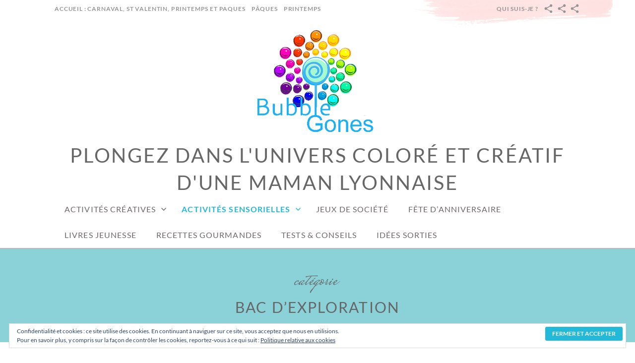

--- FILE ---
content_type: text/html; charset=UTF-8
request_url: https://bubblegones.com/category/actsenso/bac-dexploration/
body_size: 13783
content:
<!doctype html>
<html id="master" lang="fr-FR">
<head>
	<meta charset="UTF-8">
	<meta name="viewport" content="width=device-width, initial-scale=1">
	<link rel="profile" ef="http://gmpg.org/xfn/11">

	<meta name='robots' content='index, follow, max-image-preview:large, max-snippet:-1, max-video-preview:-1' />

<!-- Social Warfare v4.5.6 https://warfareplugins.com - BEGINNING OF OUTPUT -->
<style>
	@font-face {
		font-family: "sw-icon-font";
		src:url("https://bubblegones.com/wp-content/plugins/social-warfare/assets/fonts/sw-icon-font.eot?ver=4.5.6");
		src:url("https://bubblegones.com/wp-content/plugins/social-warfare/assets/fonts/sw-icon-font.eot?ver=4.5.6#iefix") format("embedded-opentype"),
		url("https://bubblegones.com/wp-content/plugins/social-warfare/assets/fonts/sw-icon-font.woff?ver=4.5.6") format("woff"),
		url("https://bubblegones.com/wp-content/plugins/social-warfare/assets/fonts/sw-icon-font.ttf?ver=4.5.6") format("truetype"),
		url("https://bubblegones.com/wp-content/plugins/social-warfare/assets/fonts/sw-icon-font.svg?ver=4.5.6#1445203416") format("svg");
		font-weight: normal;
		font-style: normal;
		font-display:block;
	}
</style>
<!-- Social Warfare v4.5.6 https://warfareplugins.com - END OF OUTPUT -->


	<!-- This site is optimized with the Yoast SEO plugin v18.6 - https://yoast.com/wordpress/plugins/seo/ -->
	<title>bac d&#039;exploration Archives - Plongez dans l&#039;univers coloré et créatif d&#039;une maman lyonnaise</title>
	<link rel="canonical" href="https://bubblegones.com/category/actsenso/bac-dexploration/" />
	<meta property="og:locale" content="fr_FR" />
	<meta property="og:type" content="article" />
	<meta property="og:title" content="bac d&#039;exploration Archives - Plongez dans l&#039;univers coloré et créatif d&#039;une maman lyonnaise" />
	<meta property="og:url" content="https://bubblegones.com/category/actsenso/bac-dexploration/" />
	<meta property="og:site_name" content="Plongez dans l&#039;univers coloré et créatif d&#039;une maman lyonnaise" />
	<meta name="twitter:card" content="summary_large_image" />
	<script type="application/ld+json" class="yoast-schema-graph">{"@context":"https://schema.org","@graph":[{"@type":"WebSite","@id":"https://bubblegones.com/#website","url":"https://bubblegones.com/","name":"Plongez dans l&#039;univers coloré et créatif d&#039;une maman lyonnaise","description":"","potentialAction":[{"@type":"SearchAction","target":{"@type":"EntryPoint","urlTemplate":"https://bubblegones.com/?s={search_term_string}"},"query-input":"required name=search_term_string"}],"inLanguage":"fr-FR"},{"@type":"CollectionPage","@id":"https://bubblegones.com/category/actsenso/bac-dexploration/#webpage","url":"https://bubblegones.com/category/actsenso/bac-dexploration/","name":"bac d'exploration Archives - Plongez dans l&#039;univers coloré et créatif d&#039;une maman lyonnaise","isPartOf":{"@id":"https://bubblegones.com/#website"},"breadcrumb":{"@id":"https://bubblegones.com/category/actsenso/bac-dexploration/#breadcrumb"},"inLanguage":"fr-FR","potentialAction":[{"@type":"ReadAction","target":["https://bubblegones.com/category/actsenso/bac-dexploration/"]}]},{"@type":"BreadcrumbList","@id":"https://bubblegones.com/category/actsenso/bac-dexploration/#breadcrumb","itemListElement":[{"@type":"ListItem","position":1,"name":"Accueil","item":"https://bubblegones.com/"},{"@type":"ListItem","position":2,"name":"Activités sensorielles","item":"https://bubblegones.com/category/actsenso/"},{"@type":"ListItem","position":3,"name":"bac d'exploration"}]}]}</script>
	<!-- / Yoast SEO plugin. -->


<link rel='dns-prefetch' href='//secure.gravatar.com' />
<link rel='dns-prefetch' href='//s.w.org' />
<link rel='dns-prefetch' href='//v0.wordpress.com' />
<link rel='dns-prefetch' href='//widgets.wp.com' />
<link rel='dns-prefetch' href='//s0.wp.com' />
<link rel='dns-prefetch' href='//0.gravatar.com' />
<link rel='dns-prefetch' href='//1.gravatar.com' />
<link rel='dns-prefetch' href='//2.gravatar.com' />
<link rel="alternate" type="application/rss+xml" title="Plongez dans l&#039;univers coloré et créatif d&#039;une maman lyonnaise &raquo; Flux" href="https://bubblegones.com/feed/" />
<link rel="alternate" type="application/rss+xml" title="Plongez dans l&#039;univers coloré et créatif d&#039;une maman lyonnaise &raquo; Flux des commentaires" href="https://bubblegones.com/comments/feed/" />
<link rel="alternate" type="application/rss+xml" title="Plongez dans l&#039;univers coloré et créatif d&#039;une maman lyonnaise &raquo; Flux de la catégorie bac d&#039;exploration" href="https://bubblegones.com/category/actsenso/bac-dexploration/feed/" />
		<script type="text/javascript">
			window._wpemojiSettings = {"baseUrl":"https:\/\/s.w.org\/images\/core\/emoji\/13.1.0\/72x72\/","ext":".png","svgUrl":"https:\/\/s.w.org\/images\/core\/emoji\/13.1.0\/svg\/","svgExt":".svg","source":{"concatemoji":"https:\/\/bubblegones.com\/wp-includes\/js\/wp-emoji-release.min.js?ver=5.8.12"}};
			!function(e,a,t){var n,r,o,i=a.createElement("canvas"),p=i.getContext&&i.getContext("2d");function s(e,t){var a=String.fromCharCode;p.clearRect(0,0,i.width,i.height),p.fillText(a.apply(this,e),0,0);e=i.toDataURL();return p.clearRect(0,0,i.width,i.height),p.fillText(a.apply(this,t),0,0),e===i.toDataURL()}function c(e){var t=a.createElement("script");t.src=e,t.defer=t.type="text/javascript",a.getElementsByTagName("head")[0].appendChild(t)}for(o=Array("flag","emoji"),t.supports={everything:!0,everythingExceptFlag:!0},r=0;r<o.length;r++)t.supports[o[r]]=function(e){if(!p||!p.fillText)return!1;switch(p.textBaseline="top",p.font="600 32px Arial",e){case"flag":return s([127987,65039,8205,9895,65039],[127987,65039,8203,9895,65039])?!1:!s([55356,56826,55356,56819],[55356,56826,8203,55356,56819])&&!s([55356,57332,56128,56423,56128,56418,56128,56421,56128,56430,56128,56423,56128,56447],[55356,57332,8203,56128,56423,8203,56128,56418,8203,56128,56421,8203,56128,56430,8203,56128,56423,8203,56128,56447]);case"emoji":return!s([10084,65039,8205,55357,56613],[10084,65039,8203,55357,56613])}return!1}(o[r]),t.supports.everything=t.supports.everything&&t.supports[o[r]],"flag"!==o[r]&&(t.supports.everythingExceptFlag=t.supports.everythingExceptFlag&&t.supports[o[r]]);t.supports.everythingExceptFlag=t.supports.everythingExceptFlag&&!t.supports.flag,t.DOMReady=!1,t.readyCallback=function(){t.DOMReady=!0},t.supports.everything||(n=function(){t.readyCallback()},a.addEventListener?(a.addEventListener("DOMContentLoaded",n,!1),e.addEventListener("load",n,!1)):(e.attachEvent("onload",n),a.attachEvent("onreadystatechange",function(){"complete"===a.readyState&&t.readyCallback()})),(n=t.source||{}).concatemoji?c(n.concatemoji):n.wpemoji&&n.twemoji&&(c(n.twemoji),c(n.wpemoji)))}(window,document,window._wpemojiSettings);
		</script>
		<style type="text/css">
img.wp-smiley,
img.emoji {
	display: inline !important;
	border: none !important;
	box-shadow: none !important;
	height: 1em !important;
	width: 1em !important;
	margin: 0 .07em !important;
	vertical-align: -0.1em !important;
	background: none !important;
	padding: 0 !important;
}
</style>
	<link rel='stylesheet' id='social-warfare-block-css-css'  href='https://bubblegones.com/wp-content/plugins/social-warfare/assets/js/post-editor/dist/blocks.style.build.css?ver=5.8.12' type='text/css' media='all' />
<link rel='stylesheet' id='sbi_styles-css'  href='https://bubblegones.com/wp-content/plugins/instagram-feed/css/sbi-styles.min.css?ver=6.2.8' type='text/css' media='all' />
<link rel='stylesheet' id='wp-block-library-css'  href='https://bubblegones.com/wp-includes/css/dist/block-library/style.min.css?ver=5.8.12' type='text/css' media='all' />
<style id='wp-block-library-inline-css' type='text/css'>
.has-text-align-justify{text-align:justify;}
</style>
<link rel='stylesheet' id='mediaelement-css'  href='https://bubblegones.com/wp-includes/js/mediaelement/mediaelementplayer-legacy.min.css?ver=4.2.16' type='text/css' media='all' />
<link rel='stylesheet' id='wp-mediaelement-css'  href='https://bubblegones.com/wp-includes/js/mediaelement/wp-mediaelement.min.css?ver=5.8.12' type='text/css' media='all' />
<link rel='stylesheet' id='jpibfi-style-css'  href='https://bubblegones.com/wp-content/plugins/jquery-pin-it-button-for-images/css/client.css?ver=3.0.6' type='text/css' media='all' />
<link rel='stylesheet' id='mc4wp-form-basic-css'  href='https://bubblegones.com/wp-content/plugins/mailchimp-for-wp/assets/css/form-basic.css?ver=4.9.11' type='text/css' media='all' />
<link rel='stylesheet' id='social_warfare-css'  href='https://bubblegones.com/wp-content/plugins/social-warfare/assets/css/style.min.css?ver=4.5.6' type='text/css' media='all' />
<link rel='stylesheet' id='crimson-rose-body-font-css'  href='https://bubblegones.com/wp-content/themes/crimson-rose/fonts/lato/stylesheet.css?ver=2.44' type='text/css' media='all' />
<link rel='stylesheet' id='crimson-rose-accent-font-css'  href='https://bubblegones.com/wp-content/themes/crimson-rose/fonts/mrs-saint-delafield/stylesheet.css?ver=2.44' type='text/css' media='all' />
<link rel='stylesheet' id='genericons-neue-css'  href='https://bubblegones.com/wp-content/themes/crimson-rose/fonts/genericons-neue/genericons-neue.css?ver=2.44' type='text/css' media='all' />
<link rel='stylesheet' id='social-logos-css'  href='https://bubblegones.com/wp-content/themes/crimson-rose/fonts/social-logos/social-logos.css?ver=2.44' type='text/css' media='all' />
<link rel='stylesheet' id='crimson-rose-style-css'  href='https://bubblegones.com/wp-content/themes/crimson-rose/style.css?ver=2.44' type='text/css' media='all' />
<style id='crimson-rose-style-inline-css' type='text/css'>
.posted-on,.entry-meta, .tags-links,.tags-links + span:before, .byline,.cat-links:before { clip: rect(1px, 1px, 1px, 1px); height: 1px; position: absolute; overflow: hidden; width: 1px; }
/* WP Customizer start */

.entry-content a:visited,
.entry-content a:focus,
.entry-content a:active,
.entry-content a {
	color: #00cc44; /*id:link_color*/
}

.entry-content a:hover,
.accordion-item h3:hover,
#master a.more-link:hover,
#master h1 a:hover,
#master h2 a:hover,
#master h3 a:hover,
#master h4 a:hover,
#master h5 a:hover,
#master h6 a:hover,
#master a:hover h1,
#master a:hover h2,
#master a:hover h3,
#master a:hover h4,
#master a:hover h5,
#master a:hover h6,
#master .post-navigation a:hover .post-title,
#master .widget ul a:hover,
a:hover {
	color: #8200ce; /*id:link_hover_color*/
}

#master .woocommerce a.remove:hover {
	color: #8200ce !important; /*id:link_hover_color*/
}

#master .affwp-affiliate-dashboard-tab.active a,
#master .main-menu .current_page_parent > a,
#master .main-menu .current-menu-parent > a,
#master .main-menu .current_page_item > a,
#master .main-menu .current-menu-item > a,
#master .main-menu .current_page_ancestor > a,
#master .main-menu .current-menu-ancestor > a,
#master .content-callout__content .content-callout__text ul li:before,
#master .menu-toggle i,
#master .entry-cat-meta span > a {
	color: #22bad8; /*id:primary_color*/
}

#master .wc-shortcodes-box-inverse {
	border-color: #22bad8; /*id:primary_color*/
}

#master #affwp-affiliate-dashboard-tabs .affwp-affiliate-dashboard-tab.active a:hover,
#master .main-menu .current_page_parent > a:hover,
#master .main-menu .current-menu-parent > a:hover,
#master .main-menu .current_page_item > a:hover,
#master .main-menu .current-menu-item > a:hover,
#master .main-menu .current_page_ancestor > a:hover,
#master .main-menu .current-menu-ancestor > a:hover,
#master .entry-cat-meta span > a:hover {
	color: #d66c83; /*id:primary_hover_color*/
}

#master .site-footer.has-footer-widgets {
	background-color: #22bad8; /*id:footer_background_color*/
}

#master .wc-stripe-checkout-button,
#master .wc-stripe-checkout-button:active,
#master .wc-stripe-checkout-button:focus,
#master .wp-block-button__link,
#master .wp-block-button__link:active,
#master .wp-block-button__link:focus,
#master .widget.null-instagram-feed > p.clear a,
#master .widget.null-instagram-feed > p.clear a:active,
#master .widget.null-instagram-feed > p.clear a:focus,
#master .woocommerce-product-search button[type="submit"],
#master .milestone-header,
#master .grofile-full-link,
#master .flickr-more,
#master #eu-cookie-law input,
#master .onsale,
#master .wc-shortcodes-box-primary,
#master .wc-shortcodes-button,
#master .wc-shortcodes-button:active,
#master .wc-shortcodes-button:focus,
#master #jp-relatedposts .jp-relatedposts-headline em,
#master #infinite-handle span button,
#master #infinite-handle span button:active,
#master #infinite-handle span button:focus,
#master .woocommerce #respond input#submit,
#master .woocommerce #respond input#submit:active,
#master .woocommerce #respond input#submit:focus,
#master .woocommerce small.note,
#master .woocommerce-store-notice,
#master p.demo_store,
#master .comment-reply-link,
#master .woocommerce-pagination ul a,
#master .comment-navigation .nav-links a,
#master .posts-navigation .nav-links a,
#master .entry-cat-meta ul a,
#master .sd-social-text .sd-content ul li a,
#master .sd-social-icon-text .sd-content ul li a,
#master .sd-social-icon .sd-content ul li a,
#master .content-divider .line,
#master #secondary .widget:before,
#master .button.alt,
#master .button,
#master .addresses .edit,
#master input[type="button"],
#master input[type="reset"],
#master input[type="submit"],
#master .comment-reply-link:focus,
#master .woocommerce-pagination ul a:focus,
#master .comment-navigation .nav-links a:focus,
#master .posts-navigation .nav-links a:focus,
#master .sd-social-icon .sd-content ul li a:focus,
#master .button.alt:focus,
#master .button:focus,
#master input[type="button"]:focus,
#master input[type="reset"]:focus,
#master input[type="submit"]:focus,
#master .comment-reply-link:active,
#master .woocommerce-pagination ul a:active,
#master .comment-navigation .nav-links a:active,
#master .posts-navigation .nav-links a:active,
#master .sd-social-icon .sd-content ul li a:active,
#master .button.alt:active,
#master .button:active,
#master input[type="button"]:active,
#master input[type="reset"]:active,
#master input[type="submit"]:active {
	background-color: #22bad8; /*id:primary_color*/
}

#master .wc-stripe-checkout-button:hover,
#master .wp-block-button__link:hover,
#master .widget.null-instagram-feed > p.clear a:hover,
#master .woocommerce-product-search button[type="submit"]:hover,
#master .grofile-full-link:hover,
#master .flickr-more:hover,
#master #eu-cookie-law input:hover,
#master .wc-shortcodes-button:hover,
#master #infinite-handle span button:hover,
#master .woocommerce #respond input#submit:hover,
#master .comment-reply-link:hover,
#master .woocommerce-pagination ul span,
#master .woocommerce-pagination ul a:hover,
#master .comment-navigation .nav-links a:hover,
#master .posts-navigation .nav-links a:hover,
#master .entry-cat-meta ul a:hover,
#master .sd-social-text .sd-content ul li a:hover,
#master .sd-social-icon-text .sd-content ul li a:hover,
#master .sd-social-icon .sd-content ul li a:hover,
#master .button.alt:hover,
#master .button:hover,
#master .addresses .edit:hover,
#master input[type="button"]:hover,
#master input[type="reset"]:hover,
#master input[type="submit"]:hover {
	background-color: #d66c83; /*id:primary_hover_color*/
}

.search .archive-page-header,
.archive .archive-page-header {
	background-color: #8ad2d8; /*id:archive_background_color*/
}

.site-branding {
	padding-top: 0px;padding-top: 0rem; /*id:heading_padding_top*/
	padding-bottom: 0px;padding-bottom: 0rem; /*id:heading_padding_bottom*/
}

.site-header-inner {
	background-position: calc(50% + 396px) top; /*id:top_header_background_offset*/
}

@media screen and (max-width: 1050px) {
	.site-header-inner {
		background-position: calc(50% + 371px) top; /*id:top_header_background_offset_1*/
	}
}

@media screen and (max-width: 1000px) {
	.site-header-inner {
		background-position: calc(50% + 346px) top; /*id:top_header_background_offset_2*/
	}
}

@media screen and (max-width: 950px) {
	.site-header-inner {
		background-position: calc(50% + 321px) top; /*id:top_header_background_offset_3*/
	}
}
@media (min-width: 800px) {
	#master .page.has-post-thumbnail .page-image-header-background {
		height: 360px; /*id:page_image_header_height*/
	}

	#master .page.has-post-thumbnail .site-content {
		padding-top: 260px; /*id:page_image_header_height_1*/
	}
}
/* WP Customizer end */
</style>
<link rel='stylesheet' id='bx2slider-css'  href='https://bubblegones.com/wp-content/themes/crimson-rose/inc/vendors/bx2slider/css/jquery.bx2slider.css?ver=2.44' type='text/css' media='all' />
<link rel='stylesheet' id='crimson-rose-jetpack-css'  href='https://bubblegones.com/wp-content/themes/crimson-rose/css/jetpack.css?ver=2.44' type='text/css' media='all' />
<link rel='stylesheet' id='jetpack_css-css'  href='https://bubblegones.com/wp-content/plugins/jetpack/css/jetpack.css?ver=10.8.2' type='text/css' media='all' />
<script type='text/javascript' src='https://bubblegones.com/wp-includes/js/jquery/jquery.min.js?ver=3.6.0' id='jquery-core-js'></script>
<script type='text/javascript' src='https://bubblegones.com/wp-includes/js/jquery/jquery-migrate.min.js?ver=3.3.2' id='jquery-migrate-js'></script>
<link rel="https://api.w.org/" href="https://bubblegones.com/wp-json/" /><link rel="alternate" type="application/json" href="https://bubblegones.com/wp-json/wp/v2/categories/1388" /><link rel="EditURI" type="application/rsd+xml" title="RSD" href="https://bubblegones.com/xmlrpc.php?rsd" />
<link rel="wlwmanifest" type="application/wlwmanifest+xml" href="https://bubblegones.com/wp-includes/wlwmanifest.xml" /> 
<meta name="generator" content="WordPress 5.8.12" />
<!-- Global site tag (gtag.js) - Google Analytics -->
<script async src="https://www.googletagmanager.com/gtag/js?id=UA-126535149-1"></script>
<script>
  window.dataLayer = window.dataLayer || [];
  function gtag(){dataLayer.push(arguments);}
  gtag('js', new Date());

  gtag('config', 'UA-126535149-1');
</script><style type="text/css">
	a.pinit-button.custom span {
	background-image: url("http://bubblegones.com/wp-content/uploads/2019/09/Macaron-pinterest1.png");	}

	.pinit-hover {
		opacity: 0.8 !important;
		filter: alpha(opacity=80) !important;
	}
	a.pinit-button {
	border-bottom: 0 !important;
	box-shadow: none !important;
	margin-bottom: 0 !important;
}
a.pinit-button::after {
    display: none;
}</style>
		<style type='text/css'>img#wpstats{display:none}</style>
	<meta name="generator" content="Elementor 3.11.5; features: e_dom_optimization, e_optimized_assets_loading, e_optimized_css_loading, a11y_improvements, additional_custom_breakpoints; settings: css_print_method-external, google_font-enabled, font_display-auto">
<link rel="icon" href="https://bubblegones.com/wp-content/uploads/2017/12/cropped-1er_logo_transparent-1-32x32.png" sizes="32x32" />
<link rel="icon" href="https://bubblegones.com/wp-content/uploads/2017/12/cropped-1er_logo_transparent-1-192x192.png" sizes="192x192" />
<link rel="apple-touch-icon" href="https://bubblegones.com/wp-content/uploads/2017/12/cropped-1er_logo_transparent-1-180x180.png" />
<meta name="msapplication-TileImage" content="https://bubblegones.com/wp-content/uploads/2017/12/cropped-1er_logo_transparent-1-270x270.png" />
</head>

<body class="archive category category-bac-dexploration category-1388 wp-custom-logo metaslider-plugin hfeed display-sidebar display-sidebar-footer show-menu-arrows footer-text-light woocommerce-shop-truncate-titles header-background-image-color-red footer-background-image-color-none date-hidden tags-hidden author-hidden elementor-default elementor-kit-29925">
<div id="page" class="site">
	<a class="skip-link screen-reader-text" href="#content">Skip to content</a>

	<header id="masthead" class="site-header">
		<div class="site-header-inner">
			
<div class="top-header">
	<div class="site-boundary">
		<div class="top-left-header">
							<nav id="top-left-navigation" class="top-left-header-menu header-menu" role="navigation">
					<ul id="top-left-menu" class="menu"><li id="menu-item-32809" class="menu-item menu-item-type-post_type menu-item-object-page menu-item-home menu-item-32809"><a href="https://bubblegones.com/">Accueil : carnaval, st valentin, printemps et paques</a></li>
<li id="menu-item-32810" class="menu-item menu-item-type-taxonomy menu-item-object-category menu-item-32810"><a href="https://bubblegones.com/category/themes-et-fetes/paques-themes-et-fetes/">Pâques</a></li>
<li id="menu-item-32811" class="menu-item menu-item-type-taxonomy menu-item-object-category menu-item-32811"><a href="https://bubblegones.com/category/themes-et-fetes/printemps/">Printemps</a></li>
</ul>				</nav>
					</div>
		<div class="top-right-header">
							<nav class="social-navigation" role="navigation" aria-label="Footer Social Links Menu">
					<ul id="menu-menu-haut-gauche" class="menu social-links-menu"><li class="menu-item menu-item-type-post_type menu-item-object-page menu-item-home menu-item-32809"><a class="social-logo social-logo__share" href="https://bubblegones.com/"><span class="screen-reader-text">Accueil : carnaval, st valentin, printemps et paques</span></a></li>
<li class="menu-item menu-item-type-taxonomy menu-item-object-category menu-item-32810"><a class="social-logo social-logo__share" href="https://bubblegones.com/category/themes-et-fetes/paques-themes-et-fetes/"><span class="screen-reader-text">Pâques</span></a></li>
<li class="menu-item menu-item-type-taxonomy menu-item-object-category menu-item-32811"><a class="social-logo social-logo__share" href="https://bubblegones.com/category/themes-et-fetes/printemps/"><span class="screen-reader-text">Printemps</span></a></li>
</ul>				</nav><!-- .social-navigation -->
			
							<nav id="top-right-navigation" class="top-right-header-menu header-menu" role="navigation">
					<ul id="top-right-menu" class="menu"><li id="menu-item-30011" class="menu-item menu-item-type-post_type menu-item-object-page menu-item-30011"><a href="https://bubblegones.com/qui-suis-je/">Qui suis-je ?</a></li>
</ul>				</nav>
					</div>
	</div>
</div>

			<div class="site-branding">
				<div class="site-boundary">
											<div class="site-logo">
							<a href="https://bubblegones.com/" class="custom-logo-link" rel="home"><img width="400" height="250" src="https://bubblegones.com/wp-content/uploads/2022/03/cropped-logo-blog.png" class="custom-logo" alt="Plongez dans l&#039;univers coloré et créatif d&#039;une maman lyonnaise" srcset="https://bubblegones.com/wp-content/uploads/2022/03/cropped-logo-blog.png 400w, https://bubblegones.com/wp-content/uploads/2022/03/cropped-logo-blog-300x188.png 300w" sizes="(max-width: 400px) 100vw, 400px" /></a>						</div>
					
											<p class="site-title"><a href="https://bubblegones.com/" rel="home">Plongez dans l&#039;univers coloré et créatif d&#039;une maman lyonnaise</a></p>
					
														</div><!-- .site-boundary -->
			</div><!-- .site-branding -->
		</div><!-- .site-header-inner -->

		<div id="site-navigation" class="main-navigation">
			<div class="site-boundary">
						<button class="menu-toggle" aria-controls="primary-menu" aria-expanded="false">
							<span class="menu-label">Menu</span>
						<i class="genericons-neue"></i>
		</button>
		
				

				

				<nav class="main-menu in-menu-bar">
					<div class="menu-1er-menu-container"><ul id="primary-menu" class="menu"><li id="menu-item-18450" class="menu-item menu-item-type-post_type menu-item-object-page menu-item-has-children menu-item-18450"><a href="https://bubblegones.com/bricolages/">Activités créatives</a>
<ul class="sub-menu">
	<li id="menu-item-20014" class="menu-item menu-item-type-taxonomy menu-item-object-category menu-item-20014"><a href="https://bubblegones.com/category/activites-manuelles/empreintes-activites-manuelles/">Empreintes</a></li>
	<li id="menu-item-30005" class="menu-item menu-item-type-post_type menu-item-object-page menu-item-30005"><a href="https://bubblegones.com/les-4-saisons/">Les 4 saisons</a></li>
	<li id="menu-item-30006" class="menu-item menu-item-type-post_type menu-item-object-page menu-item-30006"><a href="https://bubblegones.com/les-fetes-annuelles/">les fêtes annuelles</a></li>
</ul>
</li>
<li id="menu-item-25293" class="menu-item menu-item-type-taxonomy menu-item-object-category current-category-ancestor current-menu-ancestor current-menu-parent current-category-parent menu-item-has-children menu-item-25293"><a href="https://bubblegones.com/category/actsenso/">Activités sensorielles</a>
<ul class="sub-menu">
	<li id="menu-item-30008" class="menu-item menu-item-type-taxonomy menu-item-object-category current-menu-item menu-item-30008"><a href="https://bubblegones.com/category/actsenso/bac-dexploration/" aria-current="page">bac d&#8217;exploration</a></li>
	<li id="menu-item-30212" class="menu-item menu-item-type-taxonomy menu-item-object-category menu-item-30212"><a href="https://bubblegones.com/category/actsenso/bouteilles-sensorielles/">Bouteilles et pochettes sensorielles</a></li>
	<li id="menu-item-30213" class="menu-item menu-item-type-taxonomy menu-item-object-category menu-item-30213"><a href="https://bubblegones.com/category/actsenso/couvercle-ludique-pour-bac-ikea/">Couvercle ludique pour bac Ikéa</a></li>
	<li id="menu-item-30214" class="menu-item menu-item-type-taxonomy menu-item-object-category menu-item-30214"><a href="https://bubblegones.com/category/actsenso/panier-a-tresors/">Panier à trésors</a></li>
	<li id="menu-item-30215" class="menu-item menu-item-type-taxonomy menu-item-object-category menu-item-30215"><a href="https://bubblegones.com/category/actsenso/patouille-sensorielle/">Patouille sensorielle</a></li>
</ul>
</li>
<li id="menu-item-18451" class="menu-item menu-item-type-taxonomy menu-item-object-category menu-item-18451"><a href="https://bubblegones.com/category/a-quoi-joue-t-on/">Jeux de société</a></li>
<li id="menu-item-18452" class="menu-item menu-item-type-taxonomy menu-item-object-category menu-item-18452"><a href="https://bubblegones.com/category/fete-danniversaire/">Fête d&#8217;anniversaire</a></li>
<li id="menu-item-18453" class="menu-item menu-item-type-taxonomy menu-item-object-category menu-item-18453"><a href="https://bubblegones.com/category/pause-lecture/">Livres jeunesse</a></li>
<li id="menu-item-18461" class="menu-item menu-item-type-taxonomy menu-item-object-category menu-item-18461"><a href="https://bubblegones.com/category/atelier-cuisine/">Recettes gourmandes</a></li>
<li id="menu-item-18493" class="menu-item menu-item-type-taxonomy menu-item-object-category menu-item-18493"><a href="https://bubblegones.com/category/test-conseil/">Tests &amp; conseils</a></li>
<li id="menu-item-18494" class="menu-item menu-item-type-taxonomy menu-item-object-category menu-item-18494"><a href="https://bubblegones.com/category/s/">Idées sorties</a></li>
</ul></div>				</nav>

				

				

				
<div class="top-mobile-header">
			<nav id="top-left-navigation" class="top-left-header-menu header-menu" role="navigation">
			<ul id="top-left-menu" class="menu"><li class="menu-item menu-item-type-post_type menu-item-object-page menu-item-home menu-item-32809"><a href="https://bubblegones.com/">Accueil : carnaval, st valentin, printemps et paques</a></li>
<li class="menu-item menu-item-type-taxonomy menu-item-object-category menu-item-32810"><a href="https://bubblegones.com/category/themes-et-fetes/paques-themes-et-fetes/">Pâques</a></li>
<li class="menu-item menu-item-type-taxonomy menu-item-object-category menu-item-32811"><a href="https://bubblegones.com/category/themes-et-fetes/printemps/">Printemps</a></li>
</ul>		</nav>
	
			<nav id="top-right-navigation" class="top-right-header-menu header-menu" role="navigation">
			<ul id="top-right-menu" class="menu"><li class="menu-item menu-item-type-post_type menu-item-object-page menu-item-30011"><a href="https://bubblegones.com/qui-suis-je/">Qui suis-je ?</a></li>
</ul>		</nav>
	
			<nav class="social-navigation" role="navigation" aria-label="Footer Social Links Menu">
			<ul id="menu-menu-haut-gauche-1" class="menu social-links-menu"><li class="menu-item menu-item-type-post_type menu-item-object-page menu-item-home menu-item-32809"><a class="social-logo social-logo__share" href="https://bubblegones.com/"><span class="screen-reader-text">Accueil : carnaval, st valentin, printemps et paques</span></a></li>
<li class="menu-item menu-item-type-taxonomy menu-item-object-category menu-item-32810"><a class="social-logo social-logo__share" href="https://bubblegones.com/category/themes-et-fetes/paques-themes-et-fetes/"><span class="screen-reader-text">Pâques</span></a></li>
<li class="menu-item menu-item-type-taxonomy menu-item-object-category menu-item-32811"><a class="social-logo social-logo__share" href="https://bubblegones.com/category/themes-et-fetes/printemps/"><span class="screen-reader-text">Printemps</span></a></li>
</ul>		</nav><!-- .social-navigation -->
	</div>
			</div><!-- .site-boundary -->
		</div><!-- #site-navigation -->
	</header><!-- #masthead -->

			<header class="archive-page-header">
			<div class="site-boundary">
				<h1 class="page-title"><span class="archive-type">Catégorie </span><span class="archive-title"><span>bac d&#8217;exploration</span></span></h1>			</div><!-- .site-boundary -->
		</header><!-- .page-header -->
	
	
	<div id="content" class="site-content">
		<div class="site-boundary">
			
		
	<div id="primary" class="content-area">
		<main id="main" class="site-main">

		
		
		
		
			
	<div class="grid">
		
			<div class="grid__col grid__col--1-of-2">

				
<article id="post-31984" class="excerpt2 post-31984 post type-post status-publish format-standard has-post-thumbnail hentry category-automne-themes-et-fetes category-bac-dexploration">

			<div class="entry-image">
			<a href="https://bubblegones.com/automne-activites-autour-des-animaux-de-la-foret/"><input class="jpibfi" type="hidden"><img width="356" height="356" src="https://bubblegones.com/wp-content/uploads/2022/11/diapo-animaux-de-la-foret.jpg" class="attachment-large size-large wp-post-image" alt="" loading="lazy" srcset="https://bubblegones.com/wp-content/uploads/2022/11/diapo-animaux-de-la-foret.jpg 356w, https://bubblegones.com/wp-content/uploads/2022/11/diapo-animaux-de-la-foret-300x300.jpg 300w, https://bubblegones.com/wp-content/uploads/2022/11/diapo-animaux-de-la-foret-150x150.jpg 150w" sizes="(max-width: 356px) 100vw, 356px" data-jpibfi-post-excerpt="" data-jpibfi-post-url="https://bubblegones.com/automne-activites-autour-des-animaux-de-la-foret/" data-jpibfi-post-title="Automne : activités autour des animaux de la forêt" data-jpibfi-src="https://bubblegones.com/wp-content/uploads/2022/11/diapo-animaux-de-la-foret.jpg" ></a>
		</div><!-- .entry-image -->
	
	<header class="entry-header">
					<div class="entry-cat-meta">
				<span class="cat-links"><a href="https://bubblegones.com/category/themes-et-fetes/automne-themes-et-fetes/" rel="category tag">Automne</a><span class="cat-bull-delim">&bull;</span> <a href="https://bubblegones.com/category/actsenso/bac-dexploration/" rel="category tag">bac d'exploration</a></span>			</div><!-- .entry-meta -->
		
		<h2 class="entry-title"><a href="https://bubblegones.com/automne-activites-autour-des-animaux-de-la-foret/" rel="bookmark">Automne : activités autour des animaux de la forêt</a></h2>		<div class="entry-meta">
			<span class="posted-on"><a href="https://bubblegones.com/automne-activites-autour-des-animaux-de-la-foret/" rel="bookmark"><time class="entry-date published" datetime="2022-11-08T16:38:51+01:00">8 novembre 2022</time><time class="updated" datetime="2022-11-10T11:23:53+01:00">10 novembre 2022</time></a></span>		</div><!-- .entry-meta -->
			</header><!-- .entry-header -->

</article><!-- #post-31984 -->

			</div>

		
			<div class="grid__col grid__col--1-of-2">

				
<article id="post-32078" class="excerpt2 post-32078 post type-post status-publish format-standard has-post-thumbnail hentry category-bac-dexploration">

			<div class="entry-image">
			<a href="https://bubblegones.com/mini-monde-et-bac-dexploration-autour-des-animaux-de-la-foret/"><input class="jpibfi" type="hidden"><img width="356" height="356" src="https://bubblegones.com/wp-content/uploads/2022/10/bac-exporation-1.jpg" class="attachment-large size-large wp-post-image" alt="" loading="lazy" srcset="https://bubblegones.com/wp-content/uploads/2022/10/bac-exporation-1.jpg 356w, https://bubblegones.com/wp-content/uploads/2022/10/bac-exporation-1-300x300.jpg 300w, https://bubblegones.com/wp-content/uploads/2022/10/bac-exporation-1-150x150.jpg 150w" sizes="(max-width: 356px) 100vw, 356px" data-jpibfi-post-excerpt="" data-jpibfi-post-url="https://bubblegones.com/mini-monde-et-bac-dexploration-autour-des-animaux-de-la-foret/" data-jpibfi-post-title="Mini monde et bac d&#8217;exploration autour des animaux de la forêt" data-jpibfi-src="https://bubblegones.com/wp-content/uploads/2022/10/bac-exporation-1.jpg" ></a>
		</div><!-- .entry-image -->
	
	<header class="entry-header">
					<div class="entry-cat-meta">
				<span class="cat-links"><a href="https://bubblegones.com/category/actsenso/bac-dexploration/" rel="category tag">bac d'exploration</a></span>			</div><!-- .entry-meta -->
		
		<h2 class="entry-title"><a href="https://bubblegones.com/mini-monde-et-bac-dexploration-autour-des-animaux-de-la-foret/" rel="bookmark">Mini monde et bac d&#8217;exploration autour des animaux de la forêt</a></h2>		<div class="entry-meta">
			<span class="posted-on"><a href="https://bubblegones.com/mini-monde-et-bac-dexploration-autour-des-animaux-de-la-foret/" rel="bookmark"><time class="entry-date published" datetime="2022-10-21T16:25:42+02:00">21 octobre 2022</time><time class="updated" datetime="2022-11-02T15:29:38+01:00">2 novembre 2022</time></a></span>		</div><!-- .entry-meta -->
			</header><!-- .entry-header -->

</article><!-- #post-32078 -->

			</div>

		
			<div class="grid__col grid__col--1-of-2">

				
<article id="post-31661" class="excerpt2 post-31661 post type-post status-publish format-standard has-post-thumbnail hentry category-bac-dexploration">

			<div class="entry-image">
			<a href="https://bubblegones.com/bac-dexploration-autour-des-abeilles/"><input class="jpibfi" type="hidden"><img width="356" height="356" src="https://bubblegones.com/wp-content/uploads/2022/08/mini-monde-des-abeilles-diapo.jpg" class="attachment-large size-large wp-post-image" alt="" loading="lazy" srcset="https://bubblegones.com/wp-content/uploads/2022/08/mini-monde-des-abeilles-diapo.jpg 356w, https://bubblegones.com/wp-content/uploads/2022/08/mini-monde-des-abeilles-diapo-300x300.jpg 300w, https://bubblegones.com/wp-content/uploads/2022/08/mini-monde-des-abeilles-diapo-150x150.jpg 150w" sizes="(max-width: 356px) 100vw, 356px" data-jpibfi-post-excerpt="J&#039;aime proposer des bacs d&#039;exploration aux enfants, c&#039;est un moment agrable d&#039;échange, de liberté et d&#039;imagination. Je travaille un thème sur plusieurs semaines et j&#039;associe mes différentes activités manuelles, sensorielles et créatives autour. J&#039;aime finir le thème par un bac d&#039;exploration qui reprend les différents éléments vus à travers les activités." data-jpibfi-post-url="https://bubblegones.com/bac-dexploration-autour-des-abeilles/" data-jpibfi-post-title="Bac d&#8217;exploration autour des abeilles" data-jpibfi-src="https://bubblegones.com/wp-content/uploads/2022/08/mini-monde-des-abeilles-diapo.jpg" ></a>
		</div><!-- .entry-image -->
	
	<header class="entry-header">
					<div class="entry-cat-meta">
				<span class="cat-links"><a href="https://bubblegones.com/category/actsenso/bac-dexploration/" rel="category tag">bac d'exploration</a></span>			</div><!-- .entry-meta -->
		
		<h2 class="entry-title"><a href="https://bubblegones.com/bac-dexploration-autour-des-abeilles/" rel="bookmark">Bac d&#8217;exploration autour des abeilles</a></h2>		<div class="entry-meta">
			<span class="posted-on"><a href="https://bubblegones.com/bac-dexploration-autour-des-abeilles/" rel="bookmark"><time class="entry-date published" datetime="2022-08-03T14:25:53+02:00">3 août 2022</time><time class="updated" datetime="2022-08-03T14:40:01+02:00">3 août 2022</time></a></span>		</div><!-- .entry-meta -->
			</header><!-- .entry-header -->

</article><!-- #post-31661 -->

			</div>

		
			<div class="grid__col grid__col--1-of-2">

				
<article id="post-31479" class="excerpt2 post-31479 post type-post status-publish format-standard has-post-thumbnail hentry category-bac-dexploration category-printemps">

			<div class="entry-image">
			<a href="https://bubblegones.com/bac-dexploration-autour-des-oiseaux/"><input class="jpibfi" type="hidden"><img width="356" height="356" src="https://bubblegones.com/wp-content/uploads/2022/07/bac-dexploration-oiseau.jpg" class="attachment-large size-large wp-post-image" alt="" loading="lazy" srcset="https://bubblegones.com/wp-content/uploads/2022/07/bac-dexploration-oiseau.jpg 356w, https://bubblegones.com/wp-content/uploads/2022/07/bac-dexploration-oiseau-300x300.jpg 300w, https://bubblegones.com/wp-content/uploads/2022/07/bac-dexploration-oiseau-150x150.jpg 150w" sizes="(max-width: 356px) 100vw, 356px" data-jpibfi-post-excerpt="" data-jpibfi-post-url="https://bubblegones.com/bac-dexploration-autour-des-oiseaux/" data-jpibfi-post-title="Bac d&#8217;exploration autour des oiseaux" data-jpibfi-src="https://bubblegones.com/wp-content/uploads/2022/07/bac-dexploration-oiseau.jpg" ></a>
		</div><!-- .entry-image -->
	
	<header class="entry-header">
					<div class="entry-cat-meta">
				<span class="cat-links"><a href="https://bubblegones.com/category/actsenso/bac-dexploration/" rel="category tag">bac d'exploration</a><span class="cat-bull-delim">&bull;</span> <a href="https://bubblegones.com/category/themes-et-fetes/printemps/" rel="category tag">Printemps</a></span>			</div><!-- .entry-meta -->
		
		<h2 class="entry-title"><a href="https://bubblegones.com/bac-dexploration-autour-des-oiseaux/" rel="bookmark">Bac d&#8217;exploration autour des oiseaux</a></h2>		<div class="entry-meta">
			<span class="posted-on"><a href="https://bubblegones.com/bac-dexploration-autour-des-oiseaux/" rel="bookmark"><time class="entry-date published" datetime="2022-06-21T16:11:25+02:00">21 juin 2022</time><time class="updated" datetime="2022-07-21T16:15:05+02:00">21 juillet 2022</time></a></span>		</div><!-- .entry-meta -->
			</header><!-- .entry-header -->

</article><!-- #post-31479 -->

			</div>

		
			<div class="grid__col grid__col--1-of-2">

				
<article id="post-31489" class="excerpt2 post-31489 post type-post status-publish format-standard has-post-thumbnail hentry category-bac-dexploration">

			<div class="entry-image">
			<a href="https://bubblegones.com/bac-dexploration-autour-des-fleurs-et-des-insectes/"><input class="jpibfi" type="hidden"><img width="356" height="356" src="https://bubblegones.com/wp-content/uploads/2022/07/bac-exploration.jpg" class="attachment-large size-large wp-post-image" alt="" loading="lazy" srcset="https://bubblegones.com/wp-content/uploads/2022/07/bac-exploration.jpg 356w, https://bubblegones.com/wp-content/uploads/2022/07/bac-exploration-300x300.jpg 300w, https://bubblegones.com/wp-content/uploads/2022/07/bac-exploration-150x150.jpg 150w" sizes="(max-width: 356px) 100vw, 356px" data-jpibfi-post-excerpt="" data-jpibfi-post-url="https://bubblegones.com/bac-dexploration-autour-des-fleurs-et-des-insectes/" data-jpibfi-post-title="Bac d&#8217;exploration autour des fleurs et des insectes" data-jpibfi-src="https://bubblegones.com/wp-content/uploads/2022/07/bac-exploration.jpg" ></a>
		</div><!-- .entry-image -->
	
	<header class="entry-header">
					<div class="entry-cat-meta">
				<span class="cat-links"><a href="https://bubblegones.com/category/actsenso/bac-dexploration/" rel="category tag">bac d'exploration</a></span>			</div><!-- .entry-meta -->
		
		<h2 class="entry-title"><a href="https://bubblegones.com/bac-dexploration-autour-des-fleurs-et-des-insectes/" rel="bookmark">Bac d&#8217;exploration autour des fleurs et des insectes</a></h2>		<div class="entry-meta">
			<span class="posted-on"><a href="https://bubblegones.com/bac-dexploration-autour-des-fleurs-et-des-insectes/" rel="bookmark"><time class="entry-date published" datetime="2022-05-21T14:42:03+02:00">21 mai 2022</time><time class="updated" datetime="2022-07-22T10:28:32+02:00">22 juillet 2022</time></a></span>		</div><!-- .entry-meta -->
			</header><!-- .entry-header -->

</article><!-- #post-31489 -->

			</div>

		
			<div class="grid__col grid__col--1-of-2">

				
<article id="post-29838" class="excerpt2 post-29838 post type-post status-publish format-standard has-post-thumbnail hentry category-bac-dexploration category-carnaval">

			<div class="entry-image">
			<a href="https://bubblegones.com/bac-sensoriel-pour-le-carnaval/"><input class="jpibfi" type="hidden"><img width="355" height="356" src="https://bubblegones.com/wp-content/uploads/2022/02/bac-senso-diapo.jpg" class="attachment-large size-large wp-post-image" alt="" loading="lazy" srcset="https://bubblegones.com/wp-content/uploads/2022/02/bac-senso-diapo.jpg 355w, https://bubblegones.com/wp-content/uploads/2022/02/bac-senso-diapo-300x300.jpg 300w, https://bubblegones.com/wp-content/uploads/2022/02/bac-senso-diapo-150x150.jpg 150w, https://bubblegones.com/wp-content/uploads/2022/02/bac-senso-diapo-50x50.jpg 50w, https://bubblegones.com/wp-content/uploads/2022/02/elementor/thumbs/bac-senso-diapo-pkcwmv5scmd9iqgcyunmyc4xxr18robksl9dbew4pc.jpg 200w" sizes="(max-width: 355px) 100vw, 355px" data-jpibfi-post-excerpt="" data-jpibfi-post-url="https://bubblegones.com/bac-sensoriel-pour-le-carnaval/" data-jpibfi-post-title="Bac sensoriel pour le carnaval" data-jpibfi-src="https://bubblegones.com/wp-content/uploads/2022/02/bac-senso-diapo.jpg" ></a>
		</div><!-- .entry-image -->
	
	<header class="entry-header">
					<div class="entry-cat-meta">
				<span class="cat-links"><a href="https://bubblegones.com/category/actsenso/bac-dexploration/" rel="category tag">bac d'exploration</a><span class="cat-bull-delim">&bull;</span> <a href="https://bubblegones.com/category/themes-et-fetes/carnaval/" rel="category tag">Carnaval, déguisements et maquillages</a></span>			</div><!-- .entry-meta -->
		
		<h2 class="entry-title"><a href="https://bubblegones.com/bac-sensoriel-pour-le-carnaval/" rel="bookmark">Bac sensoriel pour le carnaval</a></h2>		<div class="entry-meta">
			<span class="posted-on"><a href="https://bubblegones.com/bac-sensoriel-pour-le-carnaval/" rel="bookmark"><time class="entry-date published" datetime="2022-02-14T07:48:45+01:00">14 février 2022</time><time class="updated" datetime="2022-03-24T10:42:57+01:00">24 mars 2022</time></a></span>		</div><!-- .entry-meta -->
			</header><!-- .entry-header -->

</article><!-- #post-29838 -->

			</div>

		
			<div class="grid__col grid__col--1-of-2">

				
<article id="post-25705" class="excerpt2 post-25705 post type-post status-publish format-standard has-post-thumbnail hentry category-bac-dexploration category-halloween">

			<div class="entry-image">
			<a href="https://bubblegones.com/bac-sensoriel-dhalloween/"><input class="jpibfi" type="hidden"><img width="356" height="356" src="https://bubblegones.com/wp-content/uploads/2020/10/bac-senso-halloween.jpg" class="attachment-large size-large wp-post-image" alt="" loading="lazy" srcset="https://bubblegones.com/wp-content/uploads/2020/10/bac-senso-halloween.jpg 356w, https://bubblegones.com/wp-content/uploads/2020/10/bac-senso-halloween-150x150.jpg 150w, https://bubblegones.com/wp-content/uploads/2020/10/bac-senso-halloween-300x300.jpg 300w, https://bubblegones.com/wp-content/uploads/2020/10/bac-senso-halloween-50x50.jpg 50w" sizes="(max-width: 356px) 100vw, 356px" data-jpibfi-post-excerpt="" data-jpibfi-post-url="https://bubblegones.com/bac-sensoriel-dhalloween/" data-jpibfi-post-title="Bac sensoriel d&#8217;halloween" data-jpibfi-src="https://bubblegones.com/wp-content/uploads/2020/10/bac-senso-halloween.jpg" ></a>
		</div><!-- .entry-image -->
	
	<header class="entry-header">
					<div class="entry-cat-meta">
				<span class="cat-links"><a href="https://bubblegones.com/category/actsenso/bac-dexploration/" rel="category tag">bac d'exploration</a><span class="cat-bull-delim">&bull;</span> <a href="https://bubblegones.com/category/themes-et-fetes/halloween/" rel="category tag">Halloween</a></span>			</div><!-- .entry-meta -->
		
		<h2 class="entry-title"><a href="https://bubblegones.com/bac-sensoriel-dhalloween/" rel="bookmark">Bac sensoriel d&#8217;halloween</a></h2>		<div class="entry-meta">
			<span class="posted-on"><a href="https://bubblegones.com/bac-sensoriel-dhalloween/" rel="bookmark"><time class="entry-date published" datetime="2020-10-29T07:11:34+01:00">29 octobre 2020</time><time class="updated" datetime="2022-03-24T10:45:22+01:00">24 mars 2022</time></a></span>		</div><!-- .entry-meta -->
			</header><!-- .entry-header -->

</article><!-- #post-25705 -->

			</div>

		
			<div class="grid__col grid__col--1-of-2">

				
<article id="post-25149" class="excerpt2 post-25149 post type-post status-publish format-standard has-post-thumbnail hentry category-bac-dexploration category-printemps">

			<div class="entry-image">
			<a href="https://bubblegones.com/bac-sensoriel-sur-le-printemps-et-les-insectes/"><input class="jpibfi" type="hidden"><img width="356" height="356" src="https://bubblegones.com/wp-content/uploads/2020/07/printemps-insecte.jpg" class="attachment-large size-large wp-post-image" alt="" loading="lazy" srcset="https://bubblegones.com/wp-content/uploads/2020/07/printemps-insecte.jpg 356w, https://bubblegones.com/wp-content/uploads/2020/07/printemps-insecte-150x150.jpg 150w, https://bubblegones.com/wp-content/uploads/2020/07/printemps-insecte-300x300.jpg 300w, https://bubblegones.com/wp-content/uploads/2020/07/printemps-insecte-50x50.jpg 50w" sizes="(max-width: 356px) 100vw, 356px" data-jpibfi-post-excerpt="" data-jpibfi-post-url="https://bubblegones.com/bac-sensoriel-sur-le-printemps-et-les-insectes/" data-jpibfi-post-title="bac sensoriel sur le printemps et les insectes" data-jpibfi-src="https://bubblegones.com/wp-content/uploads/2020/07/printemps-insecte.jpg" ></a>
		</div><!-- .entry-image -->
	
	<header class="entry-header">
					<div class="entry-cat-meta">
				<span class="cat-links"><a href="https://bubblegones.com/category/actsenso/bac-dexploration/" rel="category tag">bac d'exploration</a><span class="cat-bull-delim">&bull;</span> <a href="https://bubblegones.com/category/themes-et-fetes/printemps/" rel="category tag">Printemps</a></span>			</div><!-- .entry-meta -->
		
		<h2 class="entry-title"><a href="https://bubblegones.com/bac-sensoriel-sur-le-printemps-et-les-insectes/" rel="bookmark">bac sensoriel sur le printemps et les insectes</a></h2>		<div class="entry-meta">
			<span class="posted-on"><a href="https://bubblegones.com/bac-sensoriel-sur-le-printemps-et-les-insectes/" rel="bookmark"><time class="entry-date published" datetime="2020-07-07T07:00:34+02:00">7 juillet 2020</time><time class="updated" datetime="2022-03-10T21:56:40+01:00">10 mars 2022</time></a></span>		</div><!-- .entry-meta -->
			</header><!-- .entry-header -->

</article><!-- #post-25149 -->

			</div>

		
			<div class="grid__col grid__col--1-of-2">

				
<article id="post-23755" class="excerpt2 post-23755 post type-post status-publish format-standard has-post-thumbnail hentry category-bac-dexploration category-hiver">

			<div class="entry-image">
			<a href="https://bubblegones.com/bac-sensoriel-theme-banquise/"><input class="jpibfi" type="hidden"><img width="356" height="356" src="https://bubblegones.com/wp-content/uploads/2020/01/bac-sensoriel-hiver.jpg" class="attachment-large size-large wp-post-image" alt="" loading="lazy" srcset="https://bubblegones.com/wp-content/uploads/2020/01/bac-sensoriel-hiver.jpg 356w, https://bubblegones.com/wp-content/uploads/2020/01/bac-sensoriel-hiver-150x150.jpg 150w, https://bubblegones.com/wp-content/uploads/2020/01/bac-sensoriel-hiver-300x300.jpg 300w, https://bubblegones.com/wp-content/uploads/2020/01/bac-sensoriel-hiver-50x50.jpg 50w" sizes="(max-width: 356px) 100vw, 356px" data-jpibfi-post-excerpt="" data-jpibfi-post-url="https://bubblegones.com/bac-sensoriel-theme-banquise/" data-jpibfi-post-title="Bac sensoriel : thème banquise" data-jpibfi-src="https://bubblegones.com/wp-content/uploads/2020/01/bac-sensoriel-hiver.jpg" ></a>
		</div><!-- .entry-image -->
	
	<header class="entry-header">
					<div class="entry-cat-meta">
				<span class="cat-links"><a href="https://bubblegones.com/category/actsenso/bac-dexploration/" rel="category tag">bac d'exploration</a><span class="cat-bull-delim">&bull;</span> <a href="https://bubblegones.com/category/themes-et-fetes/hiver/" rel="category tag">Hiver</a></span>			</div><!-- .entry-meta -->
		
		<h2 class="entry-title"><a href="https://bubblegones.com/bac-sensoriel-theme-banquise/" rel="bookmark">Bac sensoriel : thème banquise</a></h2>		<div class="entry-meta">
			<span class="posted-on"><a href="https://bubblegones.com/bac-sensoriel-theme-banquise/" rel="bookmark"><time class="entry-date published" datetime="2020-01-27T11:18:02+01:00">27 janvier 2020</time><time class="updated" datetime="2022-03-24T10:45:50+01:00">24 mars 2022</time></a></span>		</div><!-- .entry-meta -->
			</header><!-- .entry-header -->

</article><!-- #post-23755 -->

			</div>

		
			<div class="grid__col grid__col--1-of-2">

				
<article id="post-22414" class="excerpt2 post-22414 post type-post status-publish format-standard has-post-thumbnail hentry category-bac-dexploration">

			<div class="entry-image">
			<a href="https://bubblegones.com/bac-sensoriel-mousse-party/"><input class="jpibfi" type="hidden"><img width="356" height="356" src="https://bubblegones.com/wp-content/uploads/2019/07/mousse-party.jpg" class="attachment-large size-large wp-post-image" alt="" loading="lazy" srcset="https://bubblegones.com/wp-content/uploads/2019/07/mousse-party.jpg 356w, https://bubblegones.com/wp-content/uploads/2019/07/mousse-party-150x150.jpg 150w, https://bubblegones.com/wp-content/uploads/2019/07/mousse-party-300x300.jpg 300w, https://bubblegones.com/wp-content/uploads/2019/07/mousse-party-50x50.jpg 50w" sizes="(max-width: 356px) 100vw, 356px" data-jpibfi-post-excerpt="" data-jpibfi-post-url="https://bubblegones.com/bac-sensoriel-mousse-party/" data-jpibfi-post-title="Bac sensoriel : mousse party" data-jpibfi-src="https://bubblegones.com/wp-content/uploads/2019/07/mousse-party.jpg" ></a>
		</div><!-- .entry-image -->
	
	<header class="entry-header">
					<div class="entry-cat-meta">
				<span class="cat-links"><a href="https://bubblegones.com/category/actsenso/bac-dexploration/" rel="category tag">bac d'exploration</a></span>			</div><!-- .entry-meta -->
		
		<h2 class="entry-title"><a href="https://bubblegones.com/bac-sensoriel-mousse-party/" rel="bookmark">Bac sensoriel : mousse party</a></h2>		<div class="entry-meta">
			<span class="posted-on"><a href="https://bubblegones.com/bac-sensoriel-mousse-party/" rel="bookmark"><time class="entry-date published" datetime="2019-07-11T15:56:36+02:00">11 juillet 2019</time><time class="updated" datetime="2022-03-24T10:46:07+01:00">24 mars 2022</time></a></span>		</div><!-- .entry-meta -->
			</header><!-- .entry-header -->

</article><!-- #post-22414 -->

			</div>

			</div>
			
		</main><!-- #main -->
	</div><!-- #primary -->


<aside id="secondary" class="widget-area">
	<section id="media_image-7" class="widget widget_media_image"><h2 class="widget-title">Hello</h2><figure style="width: 256px" class="wp-caption alignnone"><img width="256" height="300" src="https://bubblegones.com/wp-content/uploads/2020/01/82945178_509704916341030_7283706093778239488_n-256x300.jpg" class="image wp-image-23708  attachment-medium size-medium" alt="" loading="lazy" style="max-width: 100%; height: auto;" srcset="https://bubblegones.com/wp-content/uploads/2020/01/82945178_509704916341030_7283706093778239488_n-256x300.jpg 256w, https://bubblegones.com/wp-content/uploads/2020/01/82945178_509704916341030_7283706093778239488_n-768x898.jpg 768w, https://bubblegones.com/wp-content/uploads/2020/01/82945178_509704916341030_7283706093778239488_n-875x1024.jpg 875w, https://bubblegones.com/wp-content/uploads/2020/01/82945178_509704916341030_7283706093778239488_n-e1647438787844.jpg 600w" sizes="(max-width: 256px) 100vw, 256px" /><figcaption class="wp-caption-text">Je m'appelle Fanny, maman de deux chipies de 7 et 10 ans. Je suis également assistante maternelle. Fan de loisirs créatifs, je vous partage mes idées pour partager des moments créatifs, gourmands et amusants avec vos enfants.</figcaption></figure></section><section id="custom_html-3" class="widget_text widget widget_custom_html"><h2 class="widget-title">Inscription à la newsletter</h2><div class="textwidget custom-html-widget"><script>(function() {
	window.mc4wp = window.mc4wp || {
		listeners: [],
		forms: {
			on: function(evt, cb) {
				window.mc4wp.listeners.push(
					{
						event   : evt,
						callback: cb
					}
				);
			}
		}
	}
})();
</script><!-- Mailchimp for WordPress v4.9.11 - https://wordpress.org/plugins/mailchimp-for-wp/ --><form id="mc4wp-form-1" class="mc4wp-form mc4wp-form-23706 mc4wp-form-basic" method="post" data-id="23706" data-name="Inscription à la newsletter" ><div class="mc4wp-form-fields"><p>
    <label>Ton prénom</label>
    <input type="text" name="FNAME">
</p>
	<label>Ton adresse mail 
		<input type="email" name="EMAIL" placeholder="" required />
</label>
</p>

<p>
	<input type="submit" value="OK" />
</p><p>
    <label>
        <input name="AGREE_TO_TERMS" type="checkbox" value="1" required="">I have read and agree to the terms &amp; conditions</label>
</p>

</div><label style="display: none !important;">Laissez ce champ vide si vous êtes humain : <input type="text" name="_mc4wp_honeypot" value="" tabindex="-1" autocomplete="off" /></label><input type="hidden" name="_mc4wp_timestamp" value="1766536470" /><input type="hidden" name="_mc4wp_form_id" value="23706" /><input type="hidden" name="_mc4wp_form_element_id" value="mc4wp-form-1" /><div class="mc4wp-response"></div></form><!-- / Mailchimp for WordPress Plugin --></div></section><section id="search-4" class="widget widget_search">
<div class="container search-form-container">
	<form role="search" method="get" class="search-form" action="https://bubblegones.com/">
		<label>
			<span class="screen-reader-text">
				Search for:			</span>

			<input type="search" class="search-field" placeholder="Type keyword" title="Press Enter to submit your search" value="" name="s">
		</label>

		<button type="submit" class="search-submit">
			<i class="genericons-neue genericons-neue-search"></i>
			<span class="screen-reader-text">Search</span>
		</button>
	</form>
</div>
</section><section id="archives-2" class="widget widget_archive"><h2 class="widget-title">Anciens articles</h2>		<label class="screen-reader-text" for="archives-dropdown-2">Anciens articles</label>
		<select id="archives-dropdown-2" name="archive-dropdown">
			
			<option value="">Sélectionner un mois</option>
				<option value='https://bubblegones.com/2024/02/'> février 2024 </option>
	<option value='https://bubblegones.com/2023/12/'> décembre 2023 </option>
	<option value='https://bubblegones.com/2023/03/'> mars 2023 </option>
	<option value='https://bubblegones.com/2022/12/'> décembre 2022 </option>
	<option value='https://bubblegones.com/2022/11/'> novembre 2022 </option>
	<option value='https://bubblegones.com/2022/10/'> octobre 2022 </option>
	<option value='https://bubblegones.com/2022/09/'> septembre 2022 </option>
	<option value='https://bubblegones.com/2022/08/'> août 2022 </option>
	<option value='https://bubblegones.com/2022/07/'> juillet 2022 </option>
	<option value='https://bubblegones.com/2022/06/'> juin 2022 </option>
	<option value='https://bubblegones.com/2022/05/'> mai 2022 </option>
	<option value='https://bubblegones.com/2022/04/'> avril 2022 </option>
	<option value='https://bubblegones.com/2022/03/'> mars 2022 </option>
	<option value='https://bubblegones.com/2022/02/'> février 2022 </option>
	<option value='https://bubblegones.com/2022/01/'> janvier 2022 </option>
	<option value='https://bubblegones.com/2021/12/'> décembre 2021 </option>
	<option value='https://bubblegones.com/2021/11/'> novembre 2021 </option>
	<option value='https://bubblegones.com/2021/10/'> octobre 2021 </option>
	<option value='https://bubblegones.com/2021/09/'> septembre 2021 </option>
	<option value='https://bubblegones.com/2021/08/'> août 2021 </option>
	<option value='https://bubblegones.com/2021/06/'> juin 2021 </option>
	<option value='https://bubblegones.com/2021/05/'> mai 2021 </option>
	<option value='https://bubblegones.com/2021/04/'> avril 2021 </option>
	<option value='https://bubblegones.com/2021/03/'> mars 2021 </option>
	<option value='https://bubblegones.com/2021/02/'> février 2021 </option>
	<option value='https://bubblegones.com/2021/01/'> janvier 2021 </option>
	<option value='https://bubblegones.com/2020/12/'> décembre 2020 </option>
	<option value='https://bubblegones.com/2020/11/'> novembre 2020 </option>
	<option value='https://bubblegones.com/2020/10/'> octobre 2020 </option>
	<option value='https://bubblegones.com/2020/09/'> septembre 2020 </option>
	<option value='https://bubblegones.com/2020/07/'> juillet 2020 </option>
	<option value='https://bubblegones.com/2020/06/'> juin 2020 </option>
	<option value='https://bubblegones.com/2020/05/'> mai 2020 </option>
	<option value='https://bubblegones.com/2020/04/'> avril 2020 </option>
	<option value='https://bubblegones.com/2020/03/'> mars 2020 </option>
	<option value='https://bubblegones.com/2020/02/'> février 2020 </option>
	<option value='https://bubblegones.com/2020/01/'> janvier 2020 </option>
	<option value='https://bubblegones.com/2019/12/'> décembre 2019 </option>
	<option value='https://bubblegones.com/2019/11/'> novembre 2019 </option>
	<option value='https://bubblegones.com/2019/10/'> octobre 2019 </option>
	<option value='https://bubblegones.com/2019/09/'> septembre 2019 </option>
	<option value='https://bubblegones.com/2019/08/'> août 2019 </option>
	<option value='https://bubblegones.com/2019/07/'> juillet 2019 </option>
	<option value='https://bubblegones.com/2019/06/'> juin 2019 </option>
	<option value='https://bubblegones.com/2019/05/'> mai 2019 </option>
	<option value='https://bubblegones.com/2019/04/'> avril 2019 </option>
	<option value='https://bubblegones.com/2019/03/'> mars 2019 </option>
	<option value='https://bubblegones.com/2019/02/'> février 2019 </option>
	<option value='https://bubblegones.com/2019/01/'> janvier 2019 </option>
	<option value='https://bubblegones.com/2018/12/'> décembre 2018 </option>
	<option value='https://bubblegones.com/2018/11/'> novembre 2018 </option>
	<option value='https://bubblegones.com/2018/10/'> octobre 2018 </option>
	<option value='https://bubblegones.com/2018/09/'> septembre 2018 </option>
	<option value='https://bubblegones.com/2018/07/'> juillet 2018 </option>
	<option value='https://bubblegones.com/2018/06/'> juin 2018 </option>
	<option value='https://bubblegones.com/2018/05/'> mai 2018 </option>
	<option value='https://bubblegones.com/2018/04/'> avril 2018 </option>
	<option value='https://bubblegones.com/2018/03/'> mars 2018 </option>
	<option value='https://bubblegones.com/2018/02/'> février 2018 </option>
	<option value='https://bubblegones.com/2018/01/'> janvier 2018 </option>
	<option value='https://bubblegones.com/2017/12/'> décembre 2017 </option>
	<option value='https://bubblegones.com/2017/11/'> novembre 2017 </option>
	<option value='https://bubblegones.com/2017/10/'> octobre 2017 </option>
	<option value='https://bubblegones.com/2017/09/'> septembre 2017 </option>
	<option value='https://bubblegones.com/2017/08/'> août 2017 </option>
	<option value='https://bubblegones.com/2017/07/'> juillet 2017 </option>
	<option value='https://bubblegones.com/2017/06/'> juin 2017 </option>
	<option value='https://bubblegones.com/2017/05/'> mai 2017 </option>
	<option value='https://bubblegones.com/2017/04/'> avril 2017 </option>
	<option value='https://bubblegones.com/2017/03/'> mars 2017 </option>
	<option value='https://bubblegones.com/2017/02/'> février 2017 </option>
	<option value='https://bubblegones.com/2017/01/'> janvier 2017 </option>
	<option value='https://bubblegones.com/2016/12/'> décembre 2016 </option>
	<option value='https://bubblegones.com/2016/11/'> novembre 2016 </option>
	<option value='https://bubblegones.com/2016/10/'> octobre 2016 </option>
	<option value='https://bubblegones.com/2016/09/'> septembre 2016 </option>
	<option value='https://bubblegones.com/2016/07/'> juillet 2016 </option>
	<option value='https://bubblegones.com/2016/06/'> juin 2016 </option>
	<option value='https://bubblegones.com/2016/05/'> mai 2016 </option>
	<option value='https://bubblegones.com/2016/04/'> avril 2016 </option>
	<option value='https://bubblegones.com/2016/03/'> mars 2016 </option>
	<option value='https://bubblegones.com/2016/02/'> février 2016 </option>
	<option value='https://bubblegones.com/2016/01/'> janvier 2016 </option>
	<option value='https://bubblegones.com/2015/12/'> décembre 2015 </option>
	<option value='https://bubblegones.com/2015/11/'> novembre 2015 </option>
	<option value='https://bubblegones.com/2015/10/'> octobre 2015 </option>
	<option value='https://bubblegones.com/2015/09/'> septembre 2015 </option>
	<option value='https://bubblegones.com/2015/04/'> avril 2015 </option>
	<option value='https://bubblegones.com/2015/03/'> mars 2015 </option>
	<option value='https://bubblegones.com/2014/11/'> novembre 2014 </option>
	<option value='https://bubblegones.com/2014/04/'> avril 2014 </option>
	<option value='https://bubblegones.com/2014/03/'> mars 2014 </option>
	<option value='https://bubblegones.com/205/11/'> novembre 205 </option>

		</select>

<script type="text/javascript">
/* <![CDATA[ */
(function() {
	var dropdown = document.getElementById( "archives-dropdown-2" );
	function onSelectChange() {
		if ( dropdown.options[ dropdown.selectedIndex ].value !== '' ) {
			document.location.href = this.options[ this.selectedIndex ].value;
		}
	}
	dropdown.onchange = onSelectChange;
})();
/* ]]> */
</script>
			</section><section id="nav_menu-6" class="widget widget_nav_menu"><div class="menu-menu-cote-categories-container"><ul id="menu-menu-cote-categories" class="menu"><li id="menu-item-17423" class="menu-item menu-item-type-taxonomy menu-item-object-category menu-item-17423"><a href="https://bubblegones.com/category/themes-et-fetes/14-juillet-themes-et-fetes/">14 juillet</a></li>
<li id="menu-item-17424" class="menu-item menu-item-type-taxonomy menu-item-object-category menu-item-17424"><a href="https://bubblegones.com/category/themes-et-fetes/1er-avril/">1er avril</a></li>
<li id="menu-item-17425" class="menu-item menu-item-type-taxonomy menu-item-object-category menu-item-17425"><a href="https://bubblegones.com/category/themes-et-fetes/1er-mai/">1er mai</a></li>
<li id="menu-item-17426" class="menu-item menu-item-type-taxonomy menu-item-object-category menu-item-17426"><a href="https://bubblegones.com/category/themes-et-fetes/8-decembre/">8 décembre</a></li>
<li id="menu-item-17427" class="menu-item menu-item-type-taxonomy menu-item-object-category menu-item-17427"><a href="https://bubblegones.com/category/themes-et-fetes/aliments/">Aliments</a></li>
<li id="menu-item-17428" class="menu-item menu-item-type-taxonomy menu-item-object-category menu-item-17428"><a href="https://bubblegones.com/category/themes-et-fetes/animaux/">Animaux</a></li>
<li id="menu-item-17429" class="menu-item menu-item-type-taxonomy menu-item-object-category menu-item-17429"><a href="https://bubblegones.com/category/themes-et-fetes/automne-themes-et-fetes/">Automne</a></li>
<li id="menu-item-17430" class="menu-item menu-item-type-taxonomy menu-item-object-category menu-item-17430"><a href="https://bubblegones.com/category/themes-et-fetes/cadeaux-themes-et-fetes/">Cadeaux</a></li>
<li id="menu-item-17431" class="menu-item menu-item-type-taxonomy menu-item-object-category menu-item-17431"><a href="https://bubblegones.com/category/themes-et-fetes/carnaval/">Carnaval, déguisements et maquillages</a></li>
<li id="menu-item-17432" class="menu-item menu-item-type-taxonomy menu-item-object-category menu-item-17432"><a href="https://bubblegones.com/category/themes-et-fetes/chandeleur/">Chandeleur</a></li>
<li id="menu-item-17433" class="menu-item menu-item-type-taxonomy menu-item-object-category menu-item-17433"><a href="https://bubblegones.com/category/themes-et-fetes/epiphanie/">Epiphanie</a></li>
<li id="menu-item-17434" class="menu-item menu-item-type-taxonomy menu-item-object-category menu-item-17434"><a href="https://bubblegones.com/category/themes-et-fetes/ete-themes-et-fetes/">Eté</a></li>
<li id="menu-item-17435" class="menu-item menu-item-type-taxonomy menu-item-object-category menu-item-17435"><a href="https://bubblegones.com/category/themes-et-fetes/fete-de-la-musique-themes-et-fetes/">Fête de la musique</a></li>
<li id="menu-item-17436" class="menu-item menu-item-type-taxonomy menu-item-object-category menu-item-17436"><a href="https://bubblegones.com/category/themes-et-fetes/fete-des-meres-et-des-mamies/">Fête des Mères et des Mamies</a></li>
<li id="menu-item-17437" class="menu-item menu-item-type-taxonomy menu-item-object-category menu-item-17437"><a href="https://bubblegones.com/category/themes-et-fetes/fete-des-peres-et-des-papies/">Fête des Pères et des Papies</a></li>
<li id="menu-item-17439" class="menu-item menu-item-type-taxonomy menu-item-object-category menu-item-17439"><a href="https://bubblegones.com/category/themes-et-fetes/halloween/">Halloween</a></li>
<li id="menu-item-17440" class="menu-item menu-item-type-taxonomy menu-item-object-category menu-item-17440"><a href="https://bubblegones.com/category/themes-et-fetes/hiver/">Hiver</a></li>
<li id="menu-item-17441" class="menu-item menu-item-type-taxonomy menu-item-object-category menu-item-has-children menu-item-17441"><a href="https://bubblegones.com/category/themes-et-fetes/la-legende-des-lutins-de-noel/">La légende des lutins de Noël</a>
<ul class="sub-menu">
	<li id="menu-item-20186" class="menu-item menu-item-type-taxonomy menu-item-object-category menu-item-20186"><a href="https://bubblegones.com/category/themes-et-fetes/la-legende-des-lutins-de-noel/lettres-du-pere-noel/">Lettres du Père Noël</a></li>
	<li id="menu-item-20184" class="menu-item menu-item-type-taxonomy menu-item-object-category menu-item-20184"><a href="https://bubblegones.com/category/themes-et-fetes/la-legende-des-lutins-de-noel/le-voyage-des-lutins/">Le voyage des lutins</a></li>
	<li id="menu-item-20183" class="menu-item menu-item-type-taxonomy menu-item-object-category menu-item-20183"><a href="https://bubblegones.com/category/themes-et-fetes/la-legende-des-lutins-de-noel/betises-des-lutins/">Bêtises des lutins</a></li>
</ul>
</li>
<li id="menu-item-17442" class="menu-item menu-item-type-taxonomy menu-item-object-category menu-item-17442"><a href="https://bubblegones.com/category/themes-et-fetes/noel/">Noël</a></li>
<li id="menu-item-17443" class="menu-item menu-item-type-taxonomy menu-item-object-category menu-item-17443"><a href="https://bubblegones.com/category/themes-et-fetes/nouvel-an/">Nouvel an</a></li>
<li id="menu-item-17444" class="menu-item menu-item-type-taxonomy menu-item-object-category menu-item-17444"><a href="https://bubblegones.com/category/themes-et-fetes/paques-themes-et-fetes/">Pâques</a></li>
<li id="menu-item-17445" class="menu-item menu-item-type-taxonomy menu-item-object-category menu-item-17445"><a href="https://bubblegones.com/category/themes-et-fetes/printemps/">Printemps</a></li>
<li id="menu-item-17446" class="menu-item menu-item-type-taxonomy menu-item-object-category menu-item-17446"><a href="https://bubblegones.com/category/themes-et-fetes/rentree/">Rentrée</a></li>
<li id="menu-item-17447" class="menu-item menu-item-type-taxonomy menu-item-object-category menu-item-17447"><a href="https://bubblegones.com/category/themes-et-fetes/saint-patrick/">Saint patrick</a></li>
<li id="menu-item-17448" class="menu-item menu-item-type-taxonomy menu-item-object-category menu-item-17448"><a href="https://bubblegones.com/category/themes-et-fetes/saint-valentin/">Saint valentin</a></li>
<li id="menu-item-17449" class="menu-item menu-item-type-taxonomy menu-item-object-category menu-item-17449"><a href="https://bubblegones.com/category/themes-et-fetes/sport/">Sport</a></li>
<li id="menu-item-17450" class="menu-item menu-item-type-taxonomy menu-item-object-category menu-item-17450"><a href="https://bubblegones.com/category/themes-et-fetes/vacances/">Vacances</a></li>
<li id="menu-item-17451" class="menu-item menu-item-type-taxonomy menu-item-object-category menu-item-17451"><a href="https://bubblegones.com/category/themes-et-fetes/vendanges-themes-et-fetes/">Vendanges</a></li>
</ul></div></section></aside><!-- #secondary -->

		</div><!-- .site-boundary -->
	</div><!-- #content -->

	
	
		<footer id="colophon" class="site-footer has-footer-widgets">

			<div class="site-boundary">

				<aside id="tertiary" class="footer-widget-area">

					<div class="footer-container">

						<div class="footer-column footer-column-1">
													</div>
						
						<div class="footer-column footer-column-2">
													</div>
						
						<div class="footer-column footer-column-3">
															<section id="eu_cookie_law_widget-4" class="widget widget_eu_cookie_law_widget">
<div
	class="hide-on-button"
	data-hide-timeout="30"
	data-consent-expiration="180"
	id="eu-cookie-law"
>
	<form method="post">
		<input type="submit" value="Fermer et accepter" class="accept" />
	</form>

	Confidentialité et cookies : ce site utilise des cookies. En continuant à naviguer sur ce site, vous acceptez que nous en utilisions. <br />
Pour en savoir plus, y compris sur la façon de contrôler les cookies, reportez-vous à ce qui suit :
		<a href="https://automattic.com/cookies/" rel="nofollow">
		Politique relative aux cookies	</a>
</div>
</section>													</div>

					</div>

				</aside><!-- #tertiary -->

			</div><!-- .site-boundary -->

	
			<div class="site-info-wrapper">
				<div class="site-boundary">
					<div class="site-info">
													<section id="nav_menu-7" class="widget widget_nav_menu"><div class="menu-menu-du-bas-container"><ul id="menu-menu-du-bas" class="menu"><li id="menu-item-7749" class="menu-item menu-item-type-post_type menu-item-object-page menu-item-7749"><a href="https://bubblegones.com/mentions-legales/">Mentions légales</a></li>
<li id="menu-item-7750" class="menu-item menu-item-type-post_type menu-item-object-page menu-item-7750"><a href="https://bubblegones.com/reglement-concours-blog-reseaux-associes-a-bubble-gones/">Règlement des concours</a></li>
</ul></div></section>											</div><!-- .site-info -->
				</div><!-- .site-boundary -->
			</div><!-- .site-info-wrapper -->

		</footer><!-- #colophon -->

</div><!-- #page -->

<script>(function() {function maybePrefixUrlField () {
  const value = this.value.trim()
  if (value !== '' && value.indexOf('http') !== 0) {
    this.value = 'http://' + value
  }
}

const urlFields = document.querySelectorAll('.mc4wp-form input[type="url"]')
for (let j = 0; j < urlFields.length; j++) {
  urlFields[j].addEventListener('blur', maybePrefixUrlField)
}
})();</script><!-- Instagram Feed JS -->
<script type="text/javascript">
var sbiajaxurl = "https://bubblegones.com/wp-admin/admin-ajax.php";
</script>
<script type='text/javascript' id='jpibfi-script-js-extra'>
/* <![CDATA[ */
var jpibfi_options = {"hover":{"siteTitle":"Plongez dans l&#039;univers color\u00e9 et cr\u00e9atif d&#039;une maman lyonnaise","image_selector":".jpibfi_container img","disabled_classes":"wp-smiley;nopin","enabled_classes":"","min_image_height":0,"min_image_height_small":0,"min_image_width":0,"min_image_width_small":0,"show_on":"[front],[home],[single],[page],[archive],[search],[category]","disable_on":"","show_button":"hover","button_margin_bottom":20,"button_margin_top":20,"button_margin_left":20,"button_margin_right":20,"button_position":"top-left","description_option":["data_pin_description","img_title","img_alt","post_title"],"transparency_value":0.2,"pin_image":"custom","pin_image_button":"square","pin_image_icon":"circle","pin_image_size":"normal","custom_image_url":"http:\/\/bubblegones.com\/wp-content\/uploads\/2019\/09\/Macaron-pinterest1.png","scale_pin_image":false,"pin_linked_url":true,"pinImageWidth":35,"pinImageHeight":35,"scroll_selector":"","support_srcset":false}};
/* ]]> */
</script>
<script type='text/javascript' src='https://bubblegones.com/wp-content/plugins/jquery-pin-it-button-for-images/js/jpibfi.client.js?ver=3.0.6' id='jpibfi-script-js'></script>
<script type='text/javascript' id='social_warfare_script-js-extra'>
/* <![CDATA[ */
var socialWarfare = {"addons":[],"post_id":"31984","variables":{"emphasizeIcons":false,"powered_by_toggle":false,"affiliate_link":"https:\/\/warfareplugins.com"},"floatBeforeContent":""};
/* ]]> */
</script>
<script type='text/javascript' src='https://bubblegones.com/wp-content/plugins/social-warfare/assets/js/script.min.js?ver=4.5.6' id='social_warfare_script-js'></script>
<script type='text/javascript' src='https://bubblegones.com/wp-content/themes/crimson-rose/js/accordion.js?ver=2.44' id='crimson-rose-accordion-js'></script>
<script type='text/javascript' src='https://bubblegones.com/wp-content/themes/crimson-rose/js/navigation.js?ver=2.44' id='crimson-rose-navigation-js'></script>
<script type='text/javascript' src='https://bubblegones.com/wp-content/themes/crimson-rose/js/theme.js?ver=2.44' id='crimson-rose-theme-js'></script>
<script type='text/javascript' src='https://bubblegones.com/wp-content/themes/crimson-rose/js/skip-link-focus-fix.js?ver=2.44' id='crimson-rose-skip-link-focus-fix-js'></script>
<script type='text/javascript' src='https://bubblegones.com/wp-content/plugins/jetpack/_inc/build/widgets/eu-cookie-law/eu-cookie-law.min.js?ver=20180522' id='eu-cookie-law-script-js'></script>
<script type='text/javascript' src='https://bubblegones.com/wp-includes/js/wp-embed.min.js?ver=5.8.12' id='wp-embed-js'></script>
<script type='text/javascript' defer src='https://bubblegones.com/wp-content/plugins/mailchimp-for-wp/assets/js/forms.js?ver=4.9.11' id='mc4wp-forms-api-js'></script>
<script type="text/javascript"> var swp_nonce = "5814c02f96";var swpFloatBeforeContent = false; var swp_ajax_url = "https://bubblegones.com/wp-admin/admin-ajax.php";var swpClickTracking = false;</script><script src='https://stats.wp.com/e-202552.js' defer></script>
<script>
	_stq = window._stq || [];
	_stq.push([ 'view', {v:'ext',j:'1:10.8.2',blog:'128075348',post:'0',tz:'1',srv:'bubblegones.com'} ]);
	_stq.push([ 'clickTrackerInit', '128075348', '0' ]);
</script>

</body>
</html>

<!--
Performance optimized by W3 Total Cache. Learn more: https://www.boldgrid.com/w3-total-cache/?utm_source=w3tc&utm_medium=footer_comment&utm_campaign=free_plugin


Served from: bubblegones.com @ 2025-12-24 01:34:30 by W3 Total Cache
-->